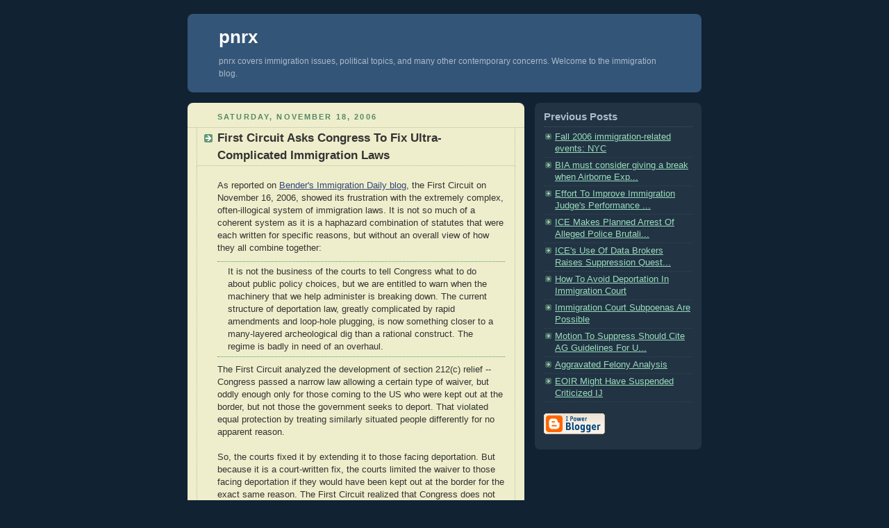

--- FILE ---
content_type: text/html; charset=UTF-8
request_url: https://pnrxblog.blogspot.com/2006/11/first-circuit-asks-congress-to-fix.html
body_size: 6840
content:
<!DOCTYPE html PUBLIC "-//W3C//DTD XHTML 1.0 Strict//EN" "http://www.w3.org/TR/xhtml1/DTD/xhtml1-strict.dtd">



<html xmlns="http://www.w3.org/1999/xhtml" xml:lang="en" lang="en">

<head>
  <title>pnrx: First Circuit Asks Congress To Fix Ultra-Complicated Immigration Laws</title>

  <script type="text/javascript">(function() { (function(){function b(g){this.t={};this.tick=function(h,m,f){var n=f!=void 0?f:(new Date).getTime();this.t[h]=[n,m];if(f==void 0)try{window.console.timeStamp("CSI/"+h)}catch(q){}};this.getStartTickTime=function(){return this.t.start[0]};this.tick("start",null,g)}var a;if(window.performance)var e=(a=window.performance.timing)&&a.responseStart;var p=e>0?new b(e):new b;window.jstiming={Timer:b,load:p};if(a){var c=a.navigationStart;c>0&&e>=c&&(window.jstiming.srt=e-c)}if(a){var d=window.jstiming.load;
c>0&&e>=c&&(d.tick("_wtsrt",void 0,c),d.tick("wtsrt_","_wtsrt",e),d.tick("tbsd_","wtsrt_"))}try{a=null,window.chrome&&window.chrome.csi&&(a=Math.floor(window.chrome.csi().pageT),d&&c>0&&(d.tick("_tbnd",void 0,window.chrome.csi().startE),d.tick("tbnd_","_tbnd",c))),a==null&&window.gtbExternal&&(a=window.gtbExternal.pageT()),a==null&&window.external&&(a=window.external.pageT,d&&c>0&&(d.tick("_tbnd",void 0,window.external.startE),d.tick("tbnd_","_tbnd",c))),a&&(window.jstiming.pt=a)}catch(g){}})();window.tickAboveFold=function(b){var a=0;if(b.offsetParent){do a+=b.offsetTop;while(b=b.offsetParent)}b=a;b<=750&&window.jstiming.load.tick("aft")};var k=!1;function l(){k||(k=!0,window.jstiming.load.tick("firstScrollTime"))}window.addEventListener?window.addEventListener("scroll",l,!1):window.attachEvent("onscroll",l);
 })();</script><script type="text/javascript">function a(){var b=window.location.href,c=b.split("?");switch(c.length){case 1:return b+"?m=1";case 2:return c[1].search("(^|&)m=")>=0?null:b+"&m=1";default:return null}}var d=navigator.userAgent;if(d.indexOf("Mobile")!=-1&&d.indexOf("WebKit")!=-1&&d.indexOf("iPad")==-1||d.indexOf("Opera Mini")!=-1||d.indexOf("IEMobile")!=-1){var e=a();e&&window.location.replace(e)};
</script><meta http-equiv="Content-Type" content="text/html; charset=UTF-8" />
<meta name="generator" content="Blogger" />
<link rel="icon" type="image/vnd.microsoft.icon" href="https://www.blogger.com/favicon.ico"/>
<link rel="alternate" type="application/atom+xml" title="pnrx - Atom" href="https://pnrxblog.blogspot.com/feeds/posts/default" />
<link rel="alternate" type="application/rss+xml" title="pnrx - RSS" href="https://pnrxblog.blogspot.com/feeds/posts/default?alt=rss" />
<link rel="service.post" type="application/atom+xml" title="pnrx - Atom" href="https://www.blogger.com/feeds/11928925/posts/default" />
<link rel="alternate" type="application/atom+xml" title="pnrx - Atom" href="https://pnrxblog.blogspot.com/feeds/205371396923109333/comments/default" />
<link rel="stylesheet" type="text/css" href="https://www.blogger.com/static/v1/v-css/1601750677-blog_controls.css"/>
<link rel="stylesheet" type="text/css" href="https://www.blogger.com/dyn-css/authorization.css?targetBlogID=11928925&zx=521e383b-d8ed-4760-8581-49e6096cc86f"/>


  <style type="text/css">
/*
-----------------------------------------------
Blogger Template Style
Name:     Rounders 3
Designer: Douglas Bowman
URL:      www.stopdesign.com
Date:     27 Feb 2004
----------------------------------------------- */


body {
  background:#123;
  margin:0;
  padding:20px 10px;
  text-align:center;
  font:x-small/1.5em "Trebuchet MS",Verdana,Arial,Sans-serif;
  color:#ccc;
  font-size/* */:/**/small;
  font-size: /**/small;
  }


/* Page Structure
----------------------------------------------- */
/* The images which help create rounded corners depend on the 
   following widths and measurements. If you want to change 
   these measurements, the images will also need to change.
   */
#content {
  width:740px;
  margin:0 auto;
  text-align:left;
  }
#main {
  width:485px;
  float:left;
  background:#eec url("//www.blogblog.com/rounders3/corners_main_bot.gif") no-repeat left bottom;
  margin:15px 0 0;
  padding:0 0 10px;
  color:#333;
  font-size:97%;
  line-height:1.5em;
  }
#main2 {
  float:left;
  width:100%;
  background:url("//www.blogblog.com/rounders3/corners_main_top.gif") no-repeat left top;
  padding:10px 0 0;
  }
#sidebar {
  width:240px;
  float:right;
  margin:15px 0 0;
  font-size:97%;
  line-height:1.5em;
  }


/* Links
----------------------------------------------- */
a:link {
  color:#9db;
  }
a:visited {
  color:#798;
  }
a:hover {
  color:#fff;
  }
a img {
  border-width:0;
  }
#main a:link {
  color:#347;
  }
#main a:visited {
  color:#666;
  }
#main a:hover {
  color:#68a
  }


/* Blog Header
----------------------------------------------- */
#header {
  background:#357 url("//www.blogblog.com/rounders3/corners_cap_bot.gif") no-repeat left bottom;
  margin:0 0 0;
  padding:0 0 8px;
  color:#fff;
  }
#header div {
  background:url("//www.blogblog.com/rounders3/corners_cap_top.gif") no-repeat left top;
  padding:8px 15px 0;
  }
#blog-title {
  margin:0;
  padding:10px 30px 5px;
  font-size:200%;
  line-height:1.2em;
  }
#blog-title a {
  text-decoration:none;
  color:#fff;
  }
#description {
  margin:0;
  padding:5px 30px 10px;
  font-size:94%;
  line-height:1.5em;
  color:#abc;
  }


/* Posts
----------------------------------------------- */
.date-header {
  margin:0 28px 0 43px;
  font-size:85%;
  line-height:2em;
  text-transform:uppercase;
  letter-spacing:.2em;
  color:#586;
  }
.post {
  margin:.3em 0 25px;
  padding:0 13px;
  border:1px dotted #bb9;
  border-width:1px 0;
  }
.post-title {
  margin:0;
  font-size:135%;
  line-height:1.5em;
  background:url("//www.blogblog.com/rounders3/icon_arrow.gif") no-repeat 10px .5em;
  display:block;
  border:1px dotted #bb9;
  border-width:0 1px 1px;
  padding:2px 14px 2px 29px;
  color:#333;
  }
#main a.title-link, .post-title strong {
  text-decoration:none;
  display:block;
  }
#main a.title-link:hover {
  background-color:#fff;
  color:#000;
  }
.post-body {
  border:1px dotted #bb9;
  border-width:0 1px 1px;
  border-bottom-color:#eec;
  padding:10px 14px 1px 29px;
  }
html>body .post-body {
  border-bottom-width:0;
  }
.post p {
  margin:0 0 .75em;
  }
p.post-footer {
  background:#fff;
  margin:0;
  padding:2px 14px 2px 29px;
  border:1px dotted #bb9;
  border-bottom:1px solid #eee;
  font-size:100%;
  line-height:1.5em;
  color:#666;
  text-align:right;
  }
html>body p.post-footer {
  border-bottom-color:transparent;
  }
p.post-footer em {
  display:block;
  float:left;
  text-align:left;
  font-style:normal;
  }
a.comment-link {
  /* IE5.0/Win doesn't apply padding to inline elements,
     so we hide these two declarations from it */
  background/* */:/**/url("//www.blogblog.com/rounders3/icon_comment.gif") no-repeat 0 45%;
  padding-left:14px;
  }
html>body a.comment-link {
  /* Respecified, for IE5/Mac's benefit */
  background:url("//www.blogblog.com/rounders3/icon_comment.gif") no-repeat 0 45%;
  padding-left:14px;
  }
.post img {
  margin:0 0 5px 0;
  padding:4px;
  border:1px solid #586;
  }
blockquote {
  margin:.75em 0;
  border:1px dotted #596;
  border-width:1px 0;
  padding:5px 15px;
  }
.post blockquote p {
  margin:.5em 0;
  }


/* Comments
----------------------------------------------- */
#comments {
  margin:-25px 13px 0;
  border:1px dotted #6a7;
  border-width:0 1px 1px;
  padding:20px 0 15px 0;
  }
#comments h4 {
  margin:0 0 10px;
  padding:0 14px 2px 29px;
  border-bottom:1px dotted #6a7;
  font-size:120%;
  line-height:1.4em;
  color:#333;
  }
#comments-block {
  margin:0 15px 0 9px;
  }
.comment-data {
  background:url("//www.blogblog.com/rounders3/icon_comment.gif") no-repeat 2px .3em;
  margin:.5em 0;
  padding:0 0 0 20px;
  color:#666;
  }
.comment-poster {
  font-weight:bold;
  }
.comment-body {
  margin:0 0 1.25em;
  padding:0 0 0 20px;
  }
.comment-body p {
  margin:0 0 .5em;
  }
.comment-timestamp {
  margin:0 0 .5em;
  padding:0 0 .75em 20px;
  color:#fff;
  }
.comment-timestamp a:link {
  color:#fff;
  }
.deleted-comment {
  font-style:italic;
  color:gray;
  }


/* Profile
----------------------------------------------- */
#profile-container {
  background:#586 url("//www.blogblog.com/rounders3/corners_prof_bot.gif") no-repeat left bottom;
  margin:0 0 15px;
  padding:0 0 10px;
  color:#fff;
  }
#profile-container h2 {
  background:url("//www.blogblog.com/rounders3/corners_prof_top.gif") no-repeat left top;
  padding:10px 15px .2em;
  margin:0;
  border-width:0;
  font-size:115%;
  line-height:1.5em;
  color:#fff;
  }
.profile-datablock {
  margin:0 15px .5em;
  border-top:1px dotted #7a8;
  padding-top:8px;
  }
.profile-img {display:inline;}
.profile-img img {
  float:left;
  margin:0 10px 5px 0;
  border:4px solid #bec;
  }
.profile-data strong {
  display:block;
  }
#profile-container p {
  margin:0 15px .5em;
  }
#profile-container .profile-textblock {
  clear:left;
  }
#profile-container a {
  color:#fff;
  }
.profile-link a {
  background:url("//www.blogblog.com/rounders3/icon_profile.gif") no-repeat 0 .1em;
  padding-left:15px;
  font-weight:bold;
  }
ul.profile-datablock {
  list-style-type:none;
  }


/* Sidebar Boxes
----------------------------------------------- */
.box {
  background:#234 url("//www.blogblog.com/rounders3/corners_side_top.gif") no-repeat left top;
  margin:0 0 15px;
  padding:10px 0 0;
  color:#abc;
  }
.box2 {
  background:url("//www.blogblog.com/rounders3/corners_side_bot.gif") no-repeat left bottom;
  padding:0 13px 8px;
  }
.sidebar-title {
  margin:0;
  padding:0 0 .2em;
  border-bottom:1px dotted #456;
  font-size:115%;
  line-height:1.5em;
  color:#abc;
  }
.box ul {
  margin:.5em 0 1.25em;
  padding:0 0px;
  list-style:none;
  }
.box ul li {
  background:url("//www.blogblog.com/rounders3/icon_arrow_sm.gif") no-repeat 2px .25em;
  margin:0;
  padding:0 0 3px 16px;
  margin-bottom:3px;
  border-bottom:1px dotted #345;
  line-height:1.4em;
  }
.box p {
  margin:0 0 .6em;
  }


/* Footer
----------------------------------------------- */
#footer {
  clear:both;
  margin:0;
  padding:15px 0 0;
  }
#footer div {
  background:#357 url("//www.blogblog.com/rounders3/corners_cap_top.gif") no-repeat left top;
  padding:8px 0 0;
  color:#fff;
  }
#footer div div {
  background:url("//www.blogblog.com/rounders3/corners_cap_bot.gif") no-repeat left bottom;
  padding:0 15px 8px;
  }
#footer hr {display:none;}
#footer p {margin:0;}
#footer a {color:#fff;} 
  </style>


<meta name='google-adsense-platform-account' content='ca-host-pub-1556223355139109'/>
<meta name='google-adsense-platform-domain' content='blogspot.com'/>
</head>



<body>



<!-- Begin #content - Centers all content and provides edges for floated columns -->

<div id="content">



<!-- Blog Header -->

<div id="header"><div>

  <h1 id="blog-title">
    <a href="http://pnrxblog.blogspot.com/">
	pnrx
	</a>
  </h1>
  <p id="description">pnrx covers immigration issues, political topics, and many other contemporary concerns.  Welcome to the immigration blog.</p>

</div></div>





<!-- Begin #main - Contains main-column blog content -->

<div id="main"><div id="main2"><div id="main3">



    
  <h2 class="date-header">Saturday, November 18, 2006</h2>
  

  

     

  <!-- Begin .post -->

  <div class="post"><a name="205371396923109333"></a>

     

    
	 
    <h3 class="post-title">
	 First Circuit Asks Congress To Fix Ultra-Complicated Immigration Laws
    </h3>
	 
    

    <div class="post-body">

      <p>
      <div style="clear:both;"></div>As reported on <a href="http://bibdaily.com">Bender's Immigration Daily blog</a>, the First Circuit on November 16, 2006, showed its frustration with the extremely complex, often-illogical system of immigration laws.  It is not so much of a coherent system as it is a haphazard combination of statutes that were each written for specific reasons, but without an overall view of how they all combine together:<br /><blockquote>It is not the business of the courts to tell Congress what to do about public policy choices, but we are entitled to warn when the machinery that we help administer is breaking down. The current structure of deportation law, greatly complicated by rapid amendments and loop-hole plugging, is now something closer to a many-layered archeological dig than a rational construct. The regime is badly in need of an overhaul.</blockquote>The First Circuit analyzed the development of section 212(c) relief -- Congress passed a narrow law allowing a certain type of waiver, but oddly enough only for those coming to the US who were kept out at the border, but not those the government seeks to deport.  That violated equal protection by treating similarly situated people differently for no apparent reason.<br /><br />So, the courts fixed it by extending it to those facing deportation.  But because it is a court-written fix, the courts limited the waiver to those facing deportation if they would have been kept out at the border for the exact same reason.  The First Circuit realized that Congress does not have consistent rules about what makes someone deportable and what keeps them out at the border.  That's right, the same black mark on your record can make you deportable yet not permit them to keep you out at the border.  Sounds strange, but it is true, and the discrepancy makes for strange, probably-unforeseen qualities of other narrow statutes.<br /><br />This is what makes immigration law so complex and difficult to understand for ordinary people -- the laws and regulations often require such seemingly trivial details to qualify for some of the major ways to avoid deportation (or to get a green card), that you have to be an expert in immigration law to analyze what others would think is a straightforward case.  This is why it is so important that people only get legal advice from immigration lawyers or accredited representatives (people working at non-profit organizations with specific certification from the Board of Immigration Appeals).  Going to a notario, translator, or non-lawyer for help can often lead to major headaches and problems.<div style="clear:both; padding-bottom:0.25em"></div>
    </p>

    </div>

    <p class="post-footer">
      <em>posted by Rex @ <a href="http://pnrxblog.blogspot.com/2006/11/first-circuit-asks-congress-to-fix.html" title="permanent link">6:20 AM</a></em> &nbsp;
      
         <a class="comment-link" href="https://www.blogger.com/comment/fullpage/post/11928925/205371396923109333"location.href=https://www.blogger.com/comment/fullpage/post/11928925/205371396923109333;>0 comments</a>
        <span class="item-control blog-admin pid-1749209863"><a style="border:none;" href="https://www.blogger.com/post-edit.g?blogID=11928925&postID=205371396923109333&from=pencil" title="Edit Post"><img class="icon-action" alt="" src="https://resources.blogblog.com/img/icon18_edit_allbkg.gif" height="18" width="18"></a></span>
    </p>

  

  </div>

  <!-- End .post -->

  


  <!-- Begin #comments -->
 

  <div id="comments">

	<a name="comments"></a>

    <h4>0 Comments:</h4>

    <dl id="comments-block">
      
    </dl>
	
	<p class="comment-timestamp">
    <a class="comment-link" href="https://www.blogger.com/comment/fullpage/post/11928925/205371396923109333">Post a Comment</a>
    </p>
  
  
	
	<p style="padding-left:20px;">
	<a href="http://pnrxblog.blogspot.com/"><< Home</a>
    </p>
    </div>



  <!-- End #comments -->





</div></div></div>

<!-- End #main -->









<!-- Begin #sidebar -->

<div id="sidebar">

  

  <!-- Begin #profile-container -->

   

  <!-- End #profile -->



  

  <!-- Begin .box -->

  <div class="box"><div class="box2"><div class="box3">
    
        

    <h2 class="sidebar-title">Previous Posts</h2>
  
  <ul id="recently">
    
        <li><a href="http://pnrxblog.blogspot.com/2006/10/fall-2006-immigration-related-events.html">Fall 2006 immigration-related events: NYC</a></li>
     
        <li><a href="http://pnrxblog.blogspot.com/2006/09/bia-must-consider-giving-break-when.html">BIA must consider giving a break when Airborne Exp...</a></li>
     
        <li><a href="http://pnrxblog.blogspot.com/2006/08/effort-to-improve-immigration-judges.html">Effort To Improve Immigration Judge&#39;s Performance ...</a></li>
     
        <li><a href="http://pnrxblog.blogspot.com/2006/08/ice-makes-planned-arrest-of-alleged.html">ICE Makes Planned Arrest Of Alleged Police Brutali...</a></li>
     
        <li><a href="http://pnrxblog.blogspot.com/2006/06/ices-use-of-data-brokers-raises.html">ICE&#39;s Use Of Data Brokers Raises Suppression Quest...</a></li>
     
        <li><a href="http://pnrxblog.blogspot.com/2006/06/how-to-avoid-deportation-in.html">How To Avoid Deportation In Immigration Court</a></li>
     
        <li><a href="http://pnrxblog.blogspot.com/2006/06/immigration-court-subpoenas-are.html">Immigration Court Subpoenas Are Possible</a></li>
     
        <li><a href="http://pnrxblog.blogspot.com/2006/06/motion-to-suppress-should-cite-ag.html">Motion To Suppress Should Cite AG Guidelines For U...</a></li>
     
        <li><a href="http://pnrxblog.blogspot.com/2006/06/aggravated-felony-analysis.html">Aggravated Felony Analysis</a></li>
     
        <li><a href="http://pnrxblog.blogspot.com/2006/06/eoir-might-have-suspended-criticized.html">EOIR Might Have Suspended Criticized IJ</a></li>
     
  </ul>
  
  
  
  
  <p id="powered-by"><a href="//www.blogger.com"><img src="https://lh3.googleusercontent.com/blogger_img_proxy/AEn0k_u_uhkcmtxPXVGHB0F6bD3HvbrAkYUYAgY3pRSg6ltgACCr-Qs8slAidBas7bfJljNaMNy5U4tcaLoKW0nqzJmegi8S-chrAy9nFCjeIxPj=s0-d" alt="Powered by Blogger"></a></p>

    

    <!--

    <p>This is a paragraph of text that could go in the sidebar.</p>

    -->

  

  </div></div></div>

  <!-- End .box -->





</div>

<!-- End #sidebar -->









<!-- Begin #footer -->

<div id="footer"><div><div><hr />



  <p><!-- This is an optional footer. If you want text here, place it inside these tags, and remove this comment. -->&nbsp;</p>



</div></div></div>

<!-- End #footer -->









</div>

<!-- End #content -->

<!--WEBBOT bot="HTMLMarkup" startspan ALT="Site Meter" -->
<script type="text/javascript" language="JavaScript">var site="s20pnrxcounter"</script>
<script type="text/javascript" language="JavaScript1.2" src="//s20.sitemeter.com/js/counter.js?site=s20pnrxcounter">
</script>
<noscript>
<a href="http://s20.sitemeter.com/stats.asp?site=s20pnrxcounter" target="_top">
<img src="https://lh3.googleusercontent.com/blogger_img_proxy/AEn0k_t3r2W-2ZE27yS0POsRSmBqdV0rM7ovkagFCgrFIBCs094qO64zuvx9_fR6GXn9Of820Yb-MFq0esgZruO3qyyZxOB8rp_Lza5tN5CwDTSBBaaqH2XOwLoBow=s0-d" alt="Site Meter" border="0"></a>
</noscript>
<!-- Copyright (c)2005 Site Meter -->
<!--WEBBOT bot="HTMLMarkup" Endspan -->

<!-- Start of StatCounter Code -->
<script type="text/javascript" language="javascript">
var sc_project=693323; 
var sc_partition=5; 
var sc_security="8aafb2e7"; 
</script>

<script type="text/javascript" language="javascript" src="//www.statcounter.com/counter/counter.js"></script><noscript><a href="http://www.statcounter.com/" target="_blank"><img src="https://lh3.googleusercontent.com/blogger_img_proxy/AEn0k_uoLqAhmIeUGXn9cmX6c7H225dNJanAK7q9dmzX24MDXHgJftR_5Wt2aLlOfQD82R5N_e5wMuQ9Ro15OTVkS3ieQWCEDrmrw61fYKN67pURORzUuLnzFGFTWnM3PLH7-sjKXzXLbC8oqJIH62mEBuZyhDDwzrpK5RP_ZJA=s0-d" alt="free geoip" border="0"></a> </noscript>
<!-- End of StatCounter Code -->

<script type="text/javascript">
var gaJsHost = (("https:" == document.location.protocol) ? "https://ssl." : "http://www.");
document.write(unescape("%3Cscript src='" + gaJsHost + "google-analytics.com/ga.js' type='text/javascript'%3E%3C/script%3E"));
</script>
<script type="text/javascript">
var pageTracker = _gat._getTracker("UA-5476111-2");
pageTracker._trackPageview();
</script>

</body>

</html>